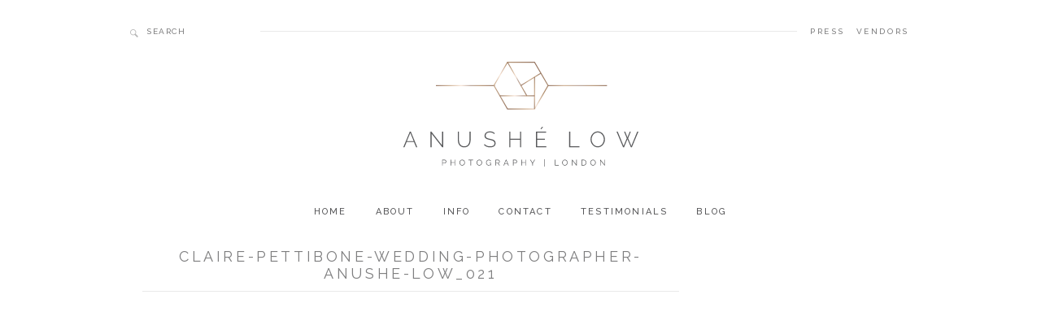

--- FILE ---
content_type: text/html; charset=UTF-8
request_url: https://anushe.com/gate-street-barn-wedding-photographer/claire-pettibone-wedding-photographer-anushe-low_021/
body_size: 7752
content:
<!DOCTYPE html>
<!--[if lt IE 7]><html class="no-js lt-ie9 lt-ie8 lt-ie7"><![endif]-->
<!--[if IE 7]><html class="no-js lt-ie9 lt-ie8"><![endif]-->
<!--[if IE 8]><html class="no-js lt-ie9"><![endif]-->
<!--[if IE 9]><html class="no-js lt-ie10"><![endif]-->
<!--[if !(IE 6) | !(IE 7) | !(IE 8)  ]><!-->
<html lang="en-GB">
<!--<![endif]-->
  <head>
    <meta charset="utf-8">
    <meta http-equiv="X-UA-Compatible" content="IE=edge">
    
	
    <title>claire-pettibone-wedding-photographer-anushe-low_021 - Wedding Photographer London</title>
    
  <meta name="viewport" content="width=device-width, initial-scale=1">
  
  <link rel="shortcut icon" href="/favicon.ico?v2">    
	<link rel="profile" href="http://gmpg.org/xfn/11" />
	<link rel="pingback" href="http://anushe.com/xmlrpc.php" />
  
  <link href='http://fonts.googleapis.com/css?family=Raleway:300,400,500,700' rel='stylesheet' type='text/css'>
  <link href='http://fonts.googleapis.com/css?family=Droid+Serif:400,700,400italic' rel='stylesheet' type='text/css'>
  <link href='http://fonts.googleapis.com/css?family=Open+Sans:400,400italic' rel='stylesheet' type='text/css'>

  
	<meta name='robots' content='index, follow, max-image-preview:large, max-snippet:-1, max-video-preview:-1' />

	<!-- This site is optimized with the Yoast SEO plugin v20.8 - https://yoast.com/wordpress/plugins/seo/ -->
	<link rel="canonical" href="http://anushe.com/gate-street-barn-wedding-photographer/claire-pettibone-wedding-photographer-anushe-low_021/" />
	<meta property="og:locale" content="en_GB" />
	<meta property="og:type" content="article" />
	<meta property="og:title" content="claire-pettibone-wedding-photographer-anushe-low_021 - Wedding Photographer London" />
	<meta property="og:url" content="http://anushe.com/gate-street-barn-wedding-photographer/claire-pettibone-wedding-photographer-anushe-low_021/" />
	<meta property="og:site_name" content="Wedding Photographer London" />
	<meta property="og:image" content="http://anushe.com/gate-street-barn-wedding-photographer/claire-pettibone-wedding-photographer-anushe-low_021" />
	<meta property="og:image:width" content="660" />
	<meta property="og:image:height" content="442" />
	<meta property="og:image:type" content="image/jpeg" />
	<meta name="twitter:card" content="summary_large_image" />
	<script type="application/ld+json" class="yoast-schema-graph">{"@context":"https://schema.org","@graph":[{"@type":"WebPage","@id":"http://anushe.com/gate-street-barn-wedding-photographer/claire-pettibone-wedding-photographer-anushe-low_021/","url":"http://anushe.com/gate-street-barn-wedding-photographer/claire-pettibone-wedding-photographer-anushe-low_021/","name":"claire-pettibone-wedding-photographer-anushe-low_021 - Wedding Photographer London","isPartOf":{"@id":"http://anushe.com/#website"},"primaryImageOfPage":{"@id":"http://anushe.com/gate-street-barn-wedding-photographer/claire-pettibone-wedding-photographer-anushe-low_021/#primaryimage"},"image":{"@id":"http://anushe.com/gate-street-barn-wedding-photographer/claire-pettibone-wedding-photographer-anushe-low_021/#primaryimage"},"thumbnailUrl":"http://anushe.com/wp-content/uploads/2015/10/claire-pettibone-wedding-photographer-anushe-low_021.jpg","datePublished":"2015-10-26T22:35:10+00:00","dateModified":"2015-10-26T22:35:10+00:00","breadcrumb":{"@id":"http://anushe.com/gate-street-barn-wedding-photographer/claire-pettibone-wedding-photographer-anushe-low_021/#breadcrumb"},"inLanguage":"en-GB","potentialAction":[{"@type":"ReadAction","target":["http://anushe.com/gate-street-barn-wedding-photographer/claire-pettibone-wedding-photographer-anushe-low_021/"]}]},{"@type":"ImageObject","inLanguage":"en-GB","@id":"http://anushe.com/gate-street-barn-wedding-photographer/claire-pettibone-wedding-photographer-anushe-low_021/#primaryimage","url":"http://anushe.com/wp-content/uploads/2015/10/claire-pettibone-wedding-photographer-anushe-low_021.jpg","contentUrl":"http://anushe.com/wp-content/uploads/2015/10/claire-pettibone-wedding-photographer-anushe-low_021.jpg","width":660,"height":442},{"@type":"BreadcrumbList","@id":"http://anushe.com/gate-street-barn-wedding-photographer/claire-pettibone-wedding-photographer-anushe-low_021/#breadcrumb","itemListElement":[{"@type":"ListItem","position":1,"name":"Home","item":"http://anushe.com/"},{"@type":"ListItem","position":2,"name":"Gate Street Barn Wedding Photographer","item":"http://anushe.com/gate-street-barn-wedding-photographer/"},{"@type":"ListItem","position":3,"name":"claire-pettibone-wedding-photographer-anushe-low_021"}]},{"@type":"WebSite","@id":"http://anushe.com/#website","url":"http://anushe.com/","name":"Wedding Photographer London","description":"Luxury Fine Art Wedding Photographer London","publisher":{"@id":"http://anushe.com/#organization"},"potentialAction":[{"@type":"SearchAction","target":{"@type":"EntryPoint","urlTemplate":"http://anushe.com/?s={search_term_string}"},"query-input":"required name=search_term_string"}],"inLanguage":"en-GB"},{"@type":"Organization","@id":"http://anushe.com/#organization","name":"Anushé Low Photography","url":"http://anushe.com/","logo":{"@type":"ImageObject","inLanguage":"en-GB","@id":"http://anushe.com/#/schema/logo/image/","url":"http://anushe.com/wp-content/uploads/2016/03/anushelow_logo_gold.jpg","contentUrl":"http://anushe.com/wp-content/uploads/2016/03/anushelow_logo_gold.jpg","width":330,"height":151,"caption":"Anushé Low Photography"},"image":{"@id":"http://anushe.com/#/schema/logo/image/"}}]}</script>
	<!-- / Yoast SEO plugin. -->


<link rel='dns-prefetch' href='//cdnjs.cloudflare.com' />
<link rel='dns-prefetch' href='//ajax.googleapis.com' />
<link rel="alternate" type="application/rss+xml" title="Wedding Photographer London &raquo; claire-pettibone-wedding-photographer-anushe-low_021 Comments Feed" href="http://anushe.com/gate-street-barn-wedding-photographer/claire-pettibone-wedding-photographer-anushe-low_021/feed/" />
		<!-- This site uses the Google Analytics by MonsterInsights plugin v8.24.0 - Using Analytics tracking - https://www.monsterinsights.com/ -->
		<!-- Note: MonsterInsights is not currently configured on this site. The site owner needs to authenticate with Google Analytics in the MonsterInsights settings panel. -->
					<!-- No tracking code set -->
				<!-- / Google Analytics by MonsterInsights -->
		<script type="text/javascript">
/* <![CDATA[ */
window._wpemojiSettings = {"baseUrl":"https:\/\/s.w.org\/images\/core\/emoji\/14.0.0\/72x72\/","ext":".png","svgUrl":"https:\/\/s.w.org\/images\/core\/emoji\/14.0.0\/svg\/","svgExt":".svg","source":{"concatemoji":"http:\/\/anushe.com\/wp-includes\/js\/wp-emoji-release.min.js?ver=6.4.3"}};
/*! This file is auto-generated */
!function(i,n){var o,s,e;function c(e){try{var t={supportTests:e,timestamp:(new Date).valueOf()};sessionStorage.setItem(o,JSON.stringify(t))}catch(e){}}function p(e,t,n){e.clearRect(0,0,e.canvas.width,e.canvas.height),e.fillText(t,0,0);var t=new Uint32Array(e.getImageData(0,0,e.canvas.width,e.canvas.height).data),r=(e.clearRect(0,0,e.canvas.width,e.canvas.height),e.fillText(n,0,0),new Uint32Array(e.getImageData(0,0,e.canvas.width,e.canvas.height).data));return t.every(function(e,t){return e===r[t]})}function u(e,t,n){switch(t){case"flag":return n(e,"\ud83c\udff3\ufe0f\u200d\u26a7\ufe0f","\ud83c\udff3\ufe0f\u200b\u26a7\ufe0f")?!1:!n(e,"\ud83c\uddfa\ud83c\uddf3","\ud83c\uddfa\u200b\ud83c\uddf3")&&!n(e,"\ud83c\udff4\udb40\udc67\udb40\udc62\udb40\udc65\udb40\udc6e\udb40\udc67\udb40\udc7f","\ud83c\udff4\u200b\udb40\udc67\u200b\udb40\udc62\u200b\udb40\udc65\u200b\udb40\udc6e\u200b\udb40\udc67\u200b\udb40\udc7f");case"emoji":return!n(e,"\ud83e\udef1\ud83c\udffb\u200d\ud83e\udef2\ud83c\udfff","\ud83e\udef1\ud83c\udffb\u200b\ud83e\udef2\ud83c\udfff")}return!1}function f(e,t,n){var r="undefined"!=typeof WorkerGlobalScope&&self instanceof WorkerGlobalScope?new OffscreenCanvas(300,150):i.createElement("canvas"),a=r.getContext("2d",{willReadFrequently:!0}),o=(a.textBaseline="top",a.font="600 32px Arial",{});return e.forEach(function(e){o[e]=t(a,e,n)}),o}function t(e){var t=i.createElement("script");t.src=e,t.defer=!0,i.head.appendChild(t)}"undefined"!=typeof Promise&&(o="wpEmojiSettingsSupports",s=["flag","emoji"],n.supports={everything:!0,everythingExceptFlag:!0},e=new Promise(function(e){i.addEventListener("DOMContentLoaded",e,{once:!0})}),new Promise(function(t){var n=function(){try{var e=JSON.parse(sessionStorage.getItem(o));if("object"==typeof e&&"number"==typeof e.timestamp&&(new Date).valueOf()<e.timestamp+604800&&"object"==typeof e.supportTests)return e.supportTests}catch(e){}return null}();if(!n){if("undefined"!=typeof Worker&&"undefined"!=typeof OffscreenCanvas&&"undefined"!=typeof URL&&URL.createObjectURL&&"undefined"!=typeof Blob)try{var e="postMessage("+f.toString()+"("+[JSON.stringify(s),u.toString(),p.toString()].join(",")+"));",r=new Blob([e],{type:"text/javascript"}),a=new Worker(URL.createObjectURL(r),{name:"wpTestEmojiSupports"});return void(a.onmessage=function(e){c(n=e.data),a.terminate(),t(n)})}catch(e){}c(n=f(s,u,p))}t(n)}).then(function(e){for(var t in e)n.supports[t]=e[t],n.supports.everything=n.supports.everything&&n.supports[t],"flag"!==t&&(n.supports.everythingExceptFlag=n.supports.everythingExceptFlag&&n.supports[t]);n.supports.everythingExceptFlag=n.supports.everythingExceptFlag&&!n.supports.flag,n.DOMReady=!1,n.readyCallback=function(){n.DOMReady=!0}}).then(function(){return e}).then(function(){var e;n.supports.everything||(n.readyCallback(),(e=n.source||{}).concatemoji?t(e.concatemoji):e.wpemoji&&e.twemoji&&(t(e.twemoji),t(e.wpemoji)))}))}((window,document),window._wpemojiSettings);
/* ]]> */
</script>
<style id='wp-emoji-styles-inline-css' type='text/css'>

	img.wp-smiley, img.emoji {
		display: inline !important;
		border: none !important;
		box-shadow: none !important;
		height: 1em !important;
		width: 1em !important;
		margin: 0 0.07em !important;
		vertical-align: -0.1em !important;
		background: none !important;
		padding: 0 !important;
	}
</style>
<link rel='stylesheet' id='wp-block-library-css' href='http://anushe.com/wp-includes/css/dist/block-library/style.min.css?ver=6.4.3' type='text/css' media='all' />
<style id='classic-theme-styles-inline-css' type='text/css'>
/*! This file is auto-generated */
.wp-block-button__link{color:#fff;background-color:#32373c;border-radius:9999px;box-shadow:none;text-decoration:none;padding:calc(.667em + 2px) calc(1.333em + 2px);font-size:1.125em}.wp-block-file__button{background:#32373c;color:#fff;text-decoration:none}
</style>
<style id='global-styles-inline-css' type='text/css'>
body{--wp--preset--color--black: #000000;--wp--preset--color--cyan-bluish-gray: #abb8c3;--wp--preset--color--white: #ffffff;--wp--preset--color--pale-pink: #f78da7;--wp--preset--color--vivid-red: #cf2e2e;--wp--preset--color--luminous-vivid-orange: #ff6900;--wp--preset--color--luminous-vivid-amber: #fcb900;--wp--preset--color--light-green-cyan: #7bdcb5;--wp--preset--color--vivid-green-cyan: #00d084;--wp--preset--color--pale-cyan-blue: #8ed1fc;--wp--preset--color--vivid-cyan-blue: #0693e3;--wp--preset--color--vivid-purple: #9b51e0;--wp--preset--gradient--vivid-cyan-blue-to-vivid-purple: linear-gradient(135deg,rgba(6,147,227,1) 0%,rgb(155,81,224) 100%);--wp--preset--gradient--light-green-cyan-to-vivid-green-cyan: linear-gradient(135deg,rgb(122,220,180) 0%,rgb(0,208,130) 100%);--wp--preset--gradient--luminous-vivid-amber-to-luminous-vivid-orange: linear-gradient(135deg,rgba(252,185,0,1) 0%,rgba(255,105,0,1) 100%);--wp--preset--gradient--luminous-vivid-orange-to-vivid-red: linear-gradient(135deg,rgba(255,105,0,1) 0%,rgb(207,46,46) 100%);--wp--preset--gradient--very-light-gray-to-cyan-bluish-gray: linear-gradient(135deg,rgb(238,238,238) 0%,rgb(169,184,195) 100%);--wp--preset--gradient--cool-to-warm-spectrum: linear-gradient(135deg,rgb(74,234,220) 0%,rgb(151,120,209) 20%,rgb(207,42,186) 40%,rgb(238,44,130) 60%,rgb(251,105,98) 80%,rgb(254,248,76) 100%);--wp--preset--gradient--blush-light-purple: linear-gradient(135deg,rgb(255,206,236) 0%,rgb(152,150,240) 100%);--wp--preset--gradient--blush-bordeaux: linear-gradient(135deg,rgb(254,205,165) 0%,rgb(254,45,45) 50%,rgb(107,0,62) 100%);--wp--preset--gradient--luminous-dusk: linear-gradient(135deg,rgb(255,203,112) 0%,rgb(199,81,192) 50%,rgb(65,88,208) 100%);--wp--preset--gradient--pale-ocean: linear-gradient(135deg,rgb(255,245,203) 0%,rgb(182,227,212) 50%,rgb(51,167,181) 100%);--wp--preset--gradient--electric-grass: linear-gradient(135deg,rgb(202,248,128) 0%,rgb(113,206,126) 100%);--wp--preset--gradient--midnight: linear-gradient(135deg,rgb(2,3,129) 0%,rgb(40,116,252) 100%);--wp--preset--font-size--small: 13px;--wp--preset--font-size--medium: 20px;--wp--preset--font-size--large: 36px;--wp--preset--font-size--x-large: 42px;--wp--preset--spacing--20: 0.44rem;--wp--preset--spacing--30: 0.67rem;--wp--preset--spacing--40: 1rem;--wp--preset--spacing--50: 1.5rem;--wp--preset--spacing--60: 2.25rem;--wp--preset--spacing--70: 3.38rem;--wp--preset--spacing--80: 5.06rem;--wp--preset--shadow--natural: 6px 6px 9px rgba(0, 0, 0, 0.2);--wp--preset--shadow--deep: 12px 12px 50px rgba(0, 0, 0, 0.4);--wp--preset--shadow--sharp: 6px 6px 0px rgba(0, 0, 0, 0.2);--wp--preset--shadow--outlined: 6px 6px 0px -3px rgba(255, 255, 255, 1), 6px 6px rgba(0, 0, 0, 1);--wp--preset--shadow--crisp: 6px 6px 0px rgba(0, 0, 0, 1);}:where(.is-layout-flex){gap: 0.5em;}:where(.is-layout-grid){gap: 0.5em;}body .is-layout-flow > .alignleft{float: left;margin-inline-start: 0;margin-inline-end: 2em;}body .is-layout-flow > .alignright{float: right;margin-inline-start: 2em;margin-inline-end: 0;}body .is-layout-flow > .aligncenter{margin-left: auto !important;margin-right: auto !important;}body .is-layout-constrained > .alignleft{float: left;margin-inline-start: 0;margin-inline-end: 2em;}body .is-layout-constrained > .alignright{float: right;margin-inline-start: 2em;margin-inline-end: 0;}body .is-layout-constrained > .aligncenter{margin-left: auto !important;margin-right: auto !important;}body .is-layout-constrained > :where(:not(.alignleft):not(.alignright):not(.alignfull)){max-width: var(--wp--style--global--content-size);margin-left: auto !important;margin-right: auto !important;}body .is-layout-constrained > .alignwide{max-width: var(--wp--style--global--wide-size);}body .is-layout-flex{display: flex;}body .is-layout-flex{flex-wrap: wrap;align-items: center;}body .is-layout-flex > *{margin: 0;}body .is-layout-grid{display: grid;}body .is-layout-grid > *{margin: 0;}:where(.wp-block-columns.is-layout-flex){gap: 2em;}:where(.wp-block-columns.is-layout-grid){gap: 2em;}:where(.wp-block-post-template.is-layout-flex){gap: 1.25em;}:where(.wp-block-post-template.is-layout-grid){gap: 1.25em;}.has-black-color{color: var(--wp--preset--color--black) !important;}.has-cyan-bluish-gray-color{color: var(--wp--preset--color--cyan-bluish-gray) !important;}.has-white-color{color: var(--wp--preset--color--white) !important;}.has-pale-pink-color{color: var(--wp--preset--color--pale-pink) !important;}.has-vivid-red-color{color: var(--wp--preset--color--vivid-red) !important;}.has-luminous-vivid-orange-color{color: var(--wp--preset--color--luminous-vivid-orange) !important;}.has-luminous-vivid-amber-color{color: var(--wp--preset--color--luminous-vivid-amber) !important;}.has-light-green-cyan-color{color: var(--wp--preset--color--light-green-cyan) !important;}.has-vivid-green-cyan-color{color: var(--wp--preset--color--vivid-green-cyan) !important;}.has-pale-cyan-blue-color{color: var(--wp--preset--color--pale-cyan-blue) !important;}.has-vivid-cyan-blue-color{color: var(--wp--preset--color--vivid-cyan-blue) !important;}.has-vivid-purple-color{color: var(--wp--preset--color--vivid-purple) !important;}.has-black-background-color{background-color: var(--wp--preset--color--black) !important;}.has-cyan-bluish-gray-background-color{background-color: var(--wp--preset--color--cyan-bluish-gray) !important;}.has-white-background-color{background-color: var(--wp--preset--color--white) !important;}.has-pale-pink-background-color{background-color: var(--wp--preset--color--pale-pink) !important;}.has-vivid-red-background-color{background-color: var(--wp--preset--color--vivid-red) !important;}.has-luminous-vivid-orange-background-color{background-color: var(--wp--preset--color--luminous-vivid-orange) !important;}.has-luminous-vivid-amber-background-color{background-color: var(--wp--preset--color--luminous-vivid-amber) !important;}.has-light-green-cyan-background-color{background-color: var(--wp--preset--color--light-green-cyan) !important;}.has-vivid-green-cyan-background-color{background-color: var(--wp--preset--color--vivid-green-cyan) !important;}.has-pale-cyan-blue-background-color{background-color: var(--wp--preset--color--pale-cyan-blue) !important;}.has-vivid-cyan-blue-background-color{background-color: var(--wp--preset--color--vivid-cyan-blue) !important;}.has-vivid-purple-background-color{background-color: var(--wp--preset--color--vivid-purple) !important;}.has-black-border-color{border-color: var(--wp--preset--color--black) !important;}.has-cyan-bluish-gray-border-color{border-color: var(--wp--preset--color--cyan-bluish-gray) !important;}.has-white-border-color{border-color: var(--wp--preset--color--white) !important;}.has-pale-pink-border-color{border-color: var(--wp--preset--color--pale-pink) !important;}.has-vivid-red-border-color{border-color: var(--wp--preset--color--vivid-red) !important;}.has-luminous-vivid-orange-border-color{border-color: var(--wp--preset--color--luminous-vivid-orange) !important;}.has-luminous-vivid-amber-border-color{border-color: var(--wp--preset--color--luminous-vivid-amber) !important;}.has-light-green-cyan-border-color{border-color: var(--wp--preset--color--light-green-cyan) !important;}.has-vivid-green-cyan-border-color{border-color: var(--wp--preset--color--vivid-green-cyan) !important;}.has-pale-cyan-blue-border-color{border-color: var(--wp--preset--color--pale-cyan-blue) !important;}.has-vivid-cyan-blue-border-color{border-color: var(--wp--preset--color--vivid-cyan-blue) !important;}.has-vivid-purple-border-color{border-color: var(--wp--preset--color--vivid-purple) !important;}.has-vivid-cyan-blue-to-vivid-purple-gradient-background{background: var(--wp--preset--gradient--vivid-cyan-blue-to-vivid-purple) !important;}.has-light-green-cyan-to-vivid-green-cyan-gradient-background{background: var(--wp--preset--gradient--light-green-cyan-to-vivid-green-cyan) !important;}.has-luminous-vivid-amber-to-luminous-vivid-orange-gradient-background{background: var(--wp--preset--gradient--luminous-vivid-amber-to-luminous-vivid-orange) !important;}.has-luminous-vivid-orange-to-vivid-red-gradient-background{background: var(--wp--preset--gradient--luminous-vivid-orange-to-vivid-red) !important;}.has-very-light-gray-to-cyan-bluish-gray-gradient-background{background: var(--wp--preset--gradient--very-light-gray-to-cyan-bluish-gray) !important;}.has-cool-to-warm-spectrum-gradient-background{background: var(--wp--preset--gradient--cool-to-warm-spectrum) !important;}.has-blush-light-purple-gradient-background{background: var(--wp--preset--gradient--blush-light-purple) !important;}.has-blush-bordeaux-gradient-background{background: var(--wp--preset--gradient--blush-bordeaux) !important;}.has-luminous-dusk-gradient-background{background: var(--wp--preset--gradient--luminous-dusk) !important;}.has-pale-ocean-gradient-background{background: var(--wp--preset--gradient--pale-ocean) !important;}.has-electric-grass-gradient-background{background: var(--wp--preset--gradient--electric-grass) !important;}.has-midnight-gradient-background{background: var(--wp--preset--gradient--midnight) !important;}.has-small-font-size{font-size: var(--wp--preset--font-size--small) !important;}.has-medium-font-size{font-size: var(--wp--preset--font-size--medium) !important;}.has-large-font-size{font-size: var(--wp--preset--font-size--large) !important;}.has-x-large-font-size{font-size: var(--wp--preset--font-size--x-large) !important;}
.wp-block-navigation a:where(:not(.wp-element-button)){color: inherit;}
:where(.wp-block-post-template.is-layout-flex){gap: 1.25em;}:where(.wp-block-post-template.is-layout-grid){gap: 1.25em;}
:where(.wp-block-columns.is-layout-flex){gap: 2em;}:where(.wp-block-columns.is-layout-grid){gap: 2em;}
.wp-block-pullquote{font-size: 1.5em;line-height: 1.6;}
</style>
<link rel='stylesheet' id='jpibfi-style-css' href='http://anushe.com/wp-content/plugins/jquery-pin-it-button-for-images/css/client.css?ver=3.0.6' type='text/css' media='all' />
<link rel='stylesheet' id='style-css' href='http://anushe.com/wp-content/themes/anushelow/style.css?ver=6.4.3' type='text/css' media='screen' />
<link rel='stylesheet' id='msl-main-css' href='http://anushe.com/wp-content/plugins/master-slider/public/assets/css/masterslider.main.css?ver=3.9.5' type='text/css' media='all' />
<link rel='stylesheet' id='msl-custom-css' href='http://anushe.com/wp-content/uploads/master-slider/custom.css?ver=2.5' type='text/css' media='all' />
<script type="text/javascript" src="http://ajax.googleapis.com/ajax/libs/jquery/1.7.1/jquery.min.js" id="jquery-js"></script>
<script type="text/javascript" src="//cdnjs.cloudflare.com/ajax/libs/modernizr/2.7.1/modernizr.min.js?ver=6.4.3" id="modernizr-js"></script>
<script type="text/javascript" src="//cdnjs.cloudflare.com/ajax/libs/jquery-migrate/1.2.1/jquery-migrate.min.js?ver=6.4.3" id="migrate-js"></script>
<link rel="https://api.w.org/" href="http://anushe.com/wp-json/" /><link rel="alternate" type="application/json" href="http://anushe.com/wp-json/wp/v2/media/12664" /><link rel="EditURI" type="application/rsd+xml" title="RSD" href="http://anushe.com/xmlrpc.php?rsd" />
<link rel="alternate" type="application/json+oembed" href="http://anushe.com/wp-json/oembed/1.0/embed?url=http%3A%2F%2Fanushe.com%2Fgate-street-barn-wedding-photographer%2Fclaire-pettibone-wedding-photographer-anushe-low_021%2F" />
<link rel="alternate" type="text/xml+oembed" href="http://anushe.com/wp-json/oembed/1.0/embed?url=http%3A%2F%2Fanushe.com%2Fgate-street-barn-wedding-photographer%2Fclaire-pettibone-wedding-photographer-anushe-low_021%2F&#038;format=xml" />
<style type="text/css">
	a.pinit-button.custom span {
	background-image: url("http://anushe.com/wp-content/uploads/2016/03/anushepinterestbutton.png");	}

	.pinit-hover {
		opacity: 1 !important;
		filter: alpha(opacity=100) !important;
	}
	a.pinit-button {
	border-bottom: 0 !important;
	box-shadow: none !important;
	margin-bottom: 0 !important;
}
a.pinit-button::after {
    display: none;
}</style>
		<script>var ms_grabbing_curosr = 'http://anushe.com/wp-content/plugins/master-slider/public/assets/css/common/grabbing.cur', ms_grab_curosr = 'http://anushe.com/wp-content/plugins/master-slider/public/assets/css/common/grab.cur';</script>
<meta name="generator" content="MasterSlider 3.9.5 - Responsive Touch Image Slider | avt.li/msf" />
<!--[if lt IE 9]><script src="http://html5shim.googlecode.com/svn/trunk/html5.js"></script><![endif]--><link rel="icon" href="http://anushe.com/wp-content/uploads/2015/10/favicon-150x150.png" sizes="32x32" />
<link rel="icon" href="http://anushe.com/wp-content/uploads/2015/10/favicon.png" sizes="192x192" />
<link rel="apple-touch-icon" href="http://anushe.com/wp-content/uploads/2015/10/favicon.png" />
<meta name="msapplication-TileImage" content="http://anushe.com/wp-content/uploads/2015/10/favicon.png" />
		<style type="text/css" id="wp-custom-css">
			#nf-form-5-cont {
  margin: 58px auto 0px;
  max-width: 538px;
  width: 100%;
}
.nf-form-fields-required {
	display: none;
}
.one-half {
	height: 38px !important;
	margin-bottom: 12px !important;
}
.one-half input {
  border: 1px solid #a6a6a7;
  width: 261px;
  height: 38px !important;
  font-size: 11px;
  font: 500 0.688rem 'Raleway', sans-serif;
  color: #7e7e7f;
  letter-spacing: 0.180em;
  text-transform: uppercase;
  text-align: left;
  padding: 0px 0px 0px 12px;
  margin: 0px 20px 12px 0px;
}
.nf-field-label {
  font-size: 13px;
  font: 500 0.813rem/21px 'Raleway', sans-serif;
  color: #7e7e7f;
  letter-spacing: 0.180em;
  text-transform: uppercase;
  text-align: left;
}
#nf-field-12-container {
  padding-top: 10px !important;
}
.nf-field-element textarea {
  border: 1px solid #a6a6a7;
  width: 100%;
  height: 176px;
  font-size: 11px;
  font: 500 0.688rem 'Raleway', sans-serif;
  color: #7e7e7f;
  letter-spacing: 0.180em;
  text-align: left;
  padding: 26px 0px 0px 12px;
  margin: 0;
  clear: both;
}
.nf-field-description {
	font-size: 11px;
  font: 400 italic 0.688rem/15px 'Droid Serif', serif;
  color: #7e7e7f;
  letter-spacing: 0.080em;
  text-align: left;
	margin-bottom: 8px;
}
.nf-error-msg {
	font-size: 14px !important;
  font: 400 italic 0.688rem/15px 'Droid Serif', serif;
  letter-spacing: 0.080em;
  text-align: center;
	margin-bottom: 8px;
}
input#nf-field-15 {
  border: 0;
  background: #e3b9ad;
  width: 137px !important;
  height: 34px !important;
  font-size: 11px;
  font: 500 0.688rem 'Raleway', sans-serif;
  color: #FFFFFF;
  letter-spacing: 0.2em;
  text-transform: uppercase;
  text-align: center;
  margin: 30px auto 0px;
  display: block;
}
input#nf-field-15:hover {
  cursor: pointer;
  background: #7e7e7f;
}
		</style>
		  
  </head>

<body class="attachment attachment-template-default single single-attachment postid-12664 attachmentid-12664 attachment-jpeg _masterslider _ms_version_3.9.5 attachment-claire-pettibone-wedding-photographer-anushe-low_021">

	<header>
    
    <nav class="mobile clearfix">
        <div class="menu-mobile-container"><ul id="menu-mobile" class="menu"><li id="menu-item-12279" class="menu-item menu-item-type-post_type menu-item-object-page menu-item-home menu-item-12279"><a href="http://anushe.com/">Home<em></em></a></li>
<li id="menu-item-12280" class="menu-item menu-item-type-post_type menu-item-object-page menu-item-12280"><a href="http://anushe.com/about/">About<em></em></a></li>
<li id="menu-item-12283" class="menu-item menu-item-type-post_type menu-item-object-page menu-item-12283"><a href="http://anushe.com/info/">Info<em></em></a></li>
<li id="menu-item-12284" class="menu-item menu-item-type-post_type menu-item-object-page menu-item-12284"><a href="http://anushe.com/testimonials/">Testimonials<em></em></a></li>
<li id="menu-item-12281" class="menu-item menu-item-type-post_type menu-item-object-page current_page_parent menu-item-12281"><a href="http://anushe.com/blog/">Blog<em></em></a></li>
<li id="menu-item-12285" class="menu-item menu-item-type-taxonomy menu-item-object-category menu-item-12285"><a href="http://anushe.com/category/press/">Press<em></em></a></li>
<li id="menu-item-12282" class="menu-item menu-item-type-post_type menu-item-object-page menu-item-12282"><a href="http://anushe.com/contact/">Contact<em></em></a></li>
</ul></div>    </nav> <!-- /.mobile -->
    <div id="sb-search" class="sb-search mobile-search">
    	<form method="get" action="http://anushe.com/">
    		<input class="sb-search-input" placeholder="SEARCH" type="search" value="" name="s" id="search">
    		<span class="sb-icon-search"></span>
    	</form>
    </div>
    
    <a id="top"></a>
    <div class="top-nav">
      <section class="top-nav-search">
      	<form method="get" id="searchform" action="http://anushe.com/">
      		<input type="text" class="field" name="s" id="s" placeholder="SEARCH" />
          <button id="searchicon"><img src="http://anushe.com/wp-content/themes/anushelow/images/search.svg" type="submit" action="http://anushe.com/" alt="" /></button>
        </form>
      </section>
      <hr class="top">
      <section class="top-nav-links">
        <a class="press" href="http://anushe.com/category/press/">Press</a> 
        <a href="http://anushe.com/vendors">Vendors</a>
      </section>
    </div>
    
      <div id="logo">
        <a href="http://anushe.com">
        <img src="http://anushe.com/wp-content/themes/anushelow/images/logo.svg" alt="logo" /></a>			
      </div>

  
  <nav id="menu" role="navigation">
    <div class="menu-main-container"><ul id="menu-main" class="menu"><li id="menu-item-12257" class="menu-item menu-item-type-post_type menu-item-object-page menu-item-home menu-item-12257"><a href="http://anushe.com/">Home<em></em></a></li>
<li id="menu-item-12258" class="menu-item menu-item-type-post_type menu-item-object-page menu-item-12258"><a href="http://anushe.com/about/">About<em></em></a></li>
<li id="menu-item-12261" class="menu-item menu-item-type-post_type menu-item-object-page menu-item-12261"><a href="http://anushe.com/info/">Info<em></em></a></li>
<li id="menu-item-12260" class="menu-item menu-item-type-post_type menu-item-object-page menu-item-12260"><a href="http://anushe.com/contact/">Contact<em></em></a></li>
<li id="menu-item-12262" class="menu-item menu-item-type-post_type menu-item-object-page menu-item-12262"><a href="http://anushe.com/testimonials/">Testimonials<em></em></a></li>
<li id="menu-item-12259" class="menu-item menu-item-type-post_type menu-item-object-page current_page_parent menu-item-12259"><a href="http://anushe.com/blog/">Blog<em></em></a></li>
</ul></div>  </nav><!-- #access -->

	</header>
  
  <main id="main"><!-- this encompasses the entire Web site -->
  
	<div class="container">
<div id="content">
  
			<div id="post-12664" class="post post-12664 attachment type-attachment status-inherit hentry">
      <h1 class="mobile-title">Blog</h1>

			<article>
        				<h2 class="post-title">claire-pettibone-wedding-photographer-anushe-low_021</h2>
        <h3 class="post-title"></h3>
        <h4 class="post-title">